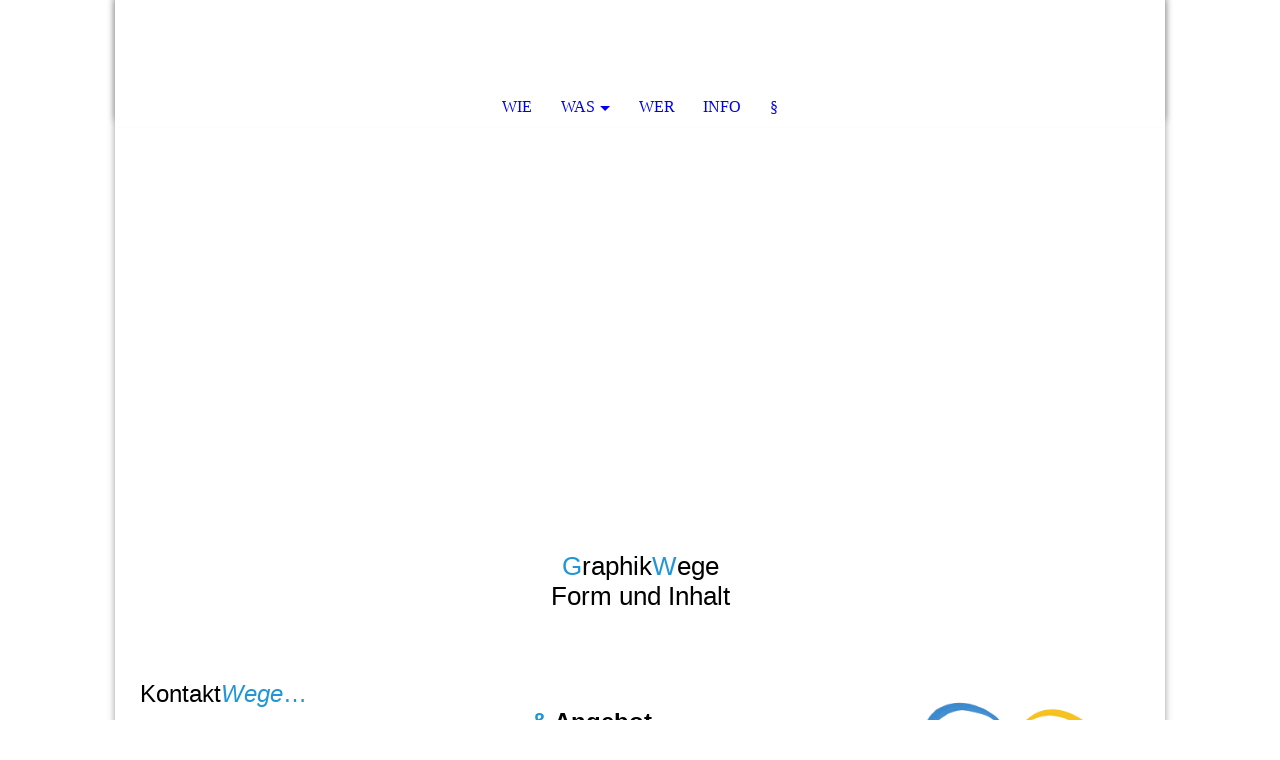

--- FILE ---
content_type: text/html; charset=utf-8
request_url: https://graphikwege.de/Info
body_size: 33224
content:
<!DOCTYPE html><html><head><meta http-equiv="Content-Type" content="text/html; charset=UTF-8"><title>GraphikWege, Grafikwege, Grafische Gestaltung von Print und Web</title><meta name="description" content="Werkstatt zur Gestaltung von Form und Inhalt Graphikwege"><meta name="keywords" content="Grafik, Graphik Design, Illustration, Aquarell, Web-Gestaltung, Homepage, Website, Printmedien, Drucksachen, Flyer, Broschüren, Buchgestaltung, Schrift, Zeichnung, Radierung, Bilderbücher, Kalender, Postkarten, Fotobücher, Visitenkarten, Einladungen, Familienanzeigen, Gruß- oder Glückwunschkarten, Geschenke, 
Geschäftspapiere mit Logo, Broschüren, Flyer, Pick-Up-Karten, Jahrbücher, Homepagegestaltung, Druckgraphik, Malerei, Acryl, Aquarell, Artnight, Mal-Events, Workshops, Stuttgart, Baden-Württemberg"><link href="https://GraphikWege.de/Info" rel="canonical"><meta content="GraphikWege, Grafikwege, Grafische Gestaltung von Print und Web" property="og:title"><meta content="website" property="og:type"><meta content="https://GraphikWege.de/Info" property="og:url"><script>
              window.beng = window.beng || {};
              window.beng.env = {
                language: "en",
                country: "US",
                mode: "deploy",
                context: "page",
                pageId: "000003538226",
                skeletonId: "",
                scope: "HTO01FLQPWSZ",
                isProtected: false,
                navigationText: "Info",
                instance: "1",
                common_prefix: "https://homepagedesigner.telekom.de",
                design_common: "https://homepagedesigner.telekom.de/beng/designs/",
                design_template: "oem/cm_dh_073",
                path_design: "https://homepagedesigner.telekom.de/beng/designs/data/oem/cm_dh_073/",
                path_res: "https://homepagedesigner.telekom.de/res/",
                path_bengres: "https://homepagedesigner.telekom.de/beng/res/",
                masterDomain: "",
                preferredDomain: "",
                preprocessHostingUri: function(uri) {
                  
                    return uri || "";
                  
                },
                hideEmptyAreas: false
              };
            </script><script xmlns="http://www.w3.org/1999/xhtml" src="https://homepagedesigner.telekom.de/cm4all-beng-proxy/beng-proxy.js">;</script><link xmlns="http://www.w3.org/1999/xhtml" rel="stylesheet" href="https://homepagedesigner.telekom.de/.cm4all/e/static/3rdparty/font-awesome/css/font-awesome.min.css"></link><link rel="stylesheet" type="text/css" href="//homepagedesigner.telekom.de/.cm4all/res/static/libcm4all-js-widget/3.89.7/css/widget-runtime.css"/>

<link rel="stylesheet" type="text/css" href="//homepagedesigner.telekom.de/.cm4all/res/static/beng-editor/5.3.130/css/deploy.css"/>

<link rel="stylesheet" type="text/css" href="//homepagedesigner.telekom.de/.cm4all/res/static/libcm4all-js-widget/3.89.7/css/slideshow-common.css"/>

<script src="//homepagedesigner.telekom.de/.cm4all/res/static/jquery-1.7/jquery.js">;</script><script src="//homepagedesigner.telekom.de/.cm4all/res/static/prototype-1.7.3/prototype.js">;</script><script src="//homepagedesigner.telekom.de/.cm4all/res/static/jslib/1.4.1/js/legacy.js">;</script><script src="//homepagedesigner.telekom.de/.cm4all/res/static/libcm4all-js-widget/3.89.7/js/widget-runtime.js">;</script>

<script src="//homepagedesigner.telekom.de/.cm4all/res/static/libcm4all-js-widget/3.89.7/js/slideshow-common.js">;</script>

<script src="//homepagedesigner.telekom.de/.cm4all/res/static/beng-editor/5.3.130/js/deploy.js">;</script>

<meta name="viewport" content="width=device-width, initial-scale=1"><link rel="stylesheet" type="text/css" href="https://homepagedesigner.telekom.de/.cm4all/designs/static/oem/cm_dh_073/1767916863.6677632/css/main.css"><link rel="stylesheet" type="text/css" href="https://homepagedesigner.telekom.de/.cm4all/designs/static/oem/cm_dh_073/1767916863.6677632/css/responsive.css"><link rel="stylesheet" type="text/css" href="https://homepagedesigner.telekom.de/.cm4all/designs/static/oem/cm_dh_073/1767916863.6677632/css/cm-templates-global-style.css"><script type="text/javascript" language="javascript" src="https://homepagedesigner.telekom.de/.cm4all/designs/static/oem/cm_dh_073/1767916863.6677632/js/fix_sidebar.js"></script><script type="text/javascript" language="javascript" src="https://homepagedesigner.telekom.de/.cm4all/designs/static/oem/cm_dh_073/1767916863.6677632/js/effects.js"></script><script type="text/javascript" language="javascript" src="https://homepagedesigner.telekom.de/.cm4all/designs/static/oem/cm_dh_073/1767916863.6677632/js/parallax.js"></script><script type="text/javascript" language="javascript" src="https://homepagedesigner.telekom.de/.cm4all/designs/static/oem/cm_dh_073/1767916863.6677632/js/cm_template-focus-point.js"></script><script type="text/javascript" language="javascript" src="https://homepagedesigner.telekom.de/.cm4all/designs/static/oem/cm_dh_073/1767916863.6677632/js/cm-templates-global-script.js"></script><!--$Id: template.xsl 1832 2012-03-01 10:37:09Z dominikh $--><link href="/.cm4all/handler.php/vars.css?v=20230324171911" type="text/css" rel="stylesheet"><style type="text/css">.cm-logo {background-image: url("/.cm4all/sysdb.iproc/keyvisuals/1843bb35145c05ca5aed7a8c869f793a.jpg/scale_0_0/1843bb35145c05ca5aed7a8c869f793a.jpg");background-position: 50% 50%;
background-size: auto 100%;
background-repeat: no-repeat;
      }</style><script type="text/javascript">window.cmLogoWidgetId = "CMTOI_cm4all_com_widgets_Logo_11149294";
            window.cmLogoGetCommonWidget = function (){
                return new cm4all.Common.Widget({
            base    : "/Info",
            session : "",
            frame   : "",
            path    : "CMTOI_cm4all_com_widgets_Logo_11149294"
        })
            };
            window.logoConfiguration = {
                "cm-logo-x" : "50%",
        "cm-logo-y" : "50%",
        "cm-logo-v" : "2.0",
        "cm-logo-w" : "auto",
        "cm-logo-h" : "100%",
        "cm-logo-di" : "oem/cm_dh_073",
        "cm-logo-u" : "public-service://0/",
        "cm-logo-k" : "/.cm4all/sysdb/keyvisuals/1843bb35145c05ca5aed7a8c869f793a.jpg",
        "cm-logo-bc" : "",
        "cm-logo-ln" : "",
        "cm-logo-ln$" : "",
        "cm-logo-hi" : false
        ,
        _logoBaseUrl : "\/.cm4all\/sysdb.iproc\/keyvisuals\/1843bb35145c05ca5aed7a8c869f793a.jpg\/scale_0_0\/",
        _logoPath : "1843bb35145c05ca5aed7a8c869f793a.jpg"
        };
          jQuery(document).ready(function() {
            var logoElement = jQuery(".cm-logo");
            logoElement.attr("role", "img");
            logoElement.attr("tabindex", "0");
            logoElement.attr("aria-label", "logo");
          });
        </script><link rel="icon" href="data:;base64,iVBORw0KGgo="/><style id="cm_table_styles"></style><style id="cm_background_queries"></style><script type="application/x-cm4all-cookie-consent" data-code=""></script></head><body ondrop="return false;" class=" device-desktop cm-deploy cm-deploy-342 cm-deploy-4x"><div class="cm-background" data-cm-qa-bg="image"></div><div class="cm-background-video" data-cm-qa-bg="video"></div><div class="cm-background-effects" data-cm-qa-bg="effect"></div><div class="cm-templates-container"><nav class="navigation_wrapper nav_mob" id="cm_navigation"><div class="logo_wrapper"><div class="cm-logo"> </div></div><ul id="cm_mainnavigation"><li id="cm_navigation_pid_3538221"><a title="Wie" href="/Wie" class="cm_anchor">Wie</a></li><li id="cm_navigation_pid_3538224" class="cm_has_subnavigation"><a title="Was" href="/Was" class="cm_anchor">Was</a><ul class="cm_subnavigation" id="cm_subnavigation_pid_3538224"><li id="cm_navigation_pid_831746"><a title="Aktuell" href="/Was/Aktuell" class="cm_anchor">Aktuell</a></li><li id="cm_navigation_pid_645194"><a title="Illustration" href="/Was/Illustration" class="cm_anchor">Illustration</a></li><li id="cm_navigation_pid_725846"><a title="Imagination" href="/Was/Imagination" class="cm_anchor">Imagination</a></li><li id="cm_navigation_pid_3542378"><a title="Graphikdesign" href="/Was/Graphikdesign" class="cm_anchor">Graphikdesign</a></li><li id="cm_navigation_pid_3967923"><a title="Malerei " href="/Was/Malerei" class="cm_anchor">Malerei </a></li><li id="cm_navigation_pid_720098"><a title="Aquarell" href="/Was/Aquarell" class="cm_anchor">Aquarell</a></li><li id="cm_navigation_pid_3546138"><a title="Radierung" href="/Was/Radierung" class="cm_anchor">Radierung</a></li><li id="cm_navigation_pid_846825"><a title="Artnight" href="/Was/Artnight" class="cm_anchor">Artnight</a></li><li id="cm_navigation_pid_831764"><a title="Fotobuch" href="/Was/Fotobuch" class="cm_anchor">Fotobuch</a></li></ul></li><li id="cm_navigation_pid_1053646"><a title="Wer" href="/Wer" class="cm_anchor">Wer</a></li><li id="cm_navigation_pid_3538226" class="cm_current"><a title="Info" href="/Info" class="cm_anchor">Info</a></li><li id="cm_navigation_pid_4085734"><a title="§ " href="/pid_4085734" class="cm_anchor">§ </a></li></ul></nav><div class="page_wrapper"><header class="head_wrapper cm_can_be_empty" onmouseover="javascript:jQuery('.navigation_wrapper').addClass('open_navigation');" onmouseout="javascript:jQuery('.navigation_wrapper').removeClass('open_navigation');"><div class="head_elements"><div class="toggle_navigation"><a href="javascript:void(0);" class="toggle_navigation btn" onclick="jQuery('body').toggleClass('pinned');"><i class="fa fa-th"></i> </a></div><div class="title_wrapper cm_can_be_empty"><div class="title cm_can_be_empty cm-templates-heading__title" id="title" style=""><span style="color: #ffffff;">Gy</span><br></div></div><div class="logo_wrapper nav_desk"><div class="cm_can_be_empty cm-logo" id="logo"> </div></div></div><nav class="navigation_wrapper nav_desk" id="cm_navigation"><ul id="cm_mainnavigation"><li id="cm_navigation_pid_3538221"><a title="Wie" href="/Wie" class="cm_anchor">Wie</a></li><li id="cm_navigation_pid_3538224" class="cm_has_subnavigation"><a title="Was" href="/Was" class="cm_anchor">Was</a><ul class="cm_subnavigation" id="cm_subnavigation_pid_3538224"><li id="cm_navigation_pid_831746"><a title="Aktuell" href="/Was/Aktuell" class="cm_anchor">Aktuell</a></li><li id="cm_navigation_pid_645194"><a title="Illustration" href="/Was/Illustration" class="cm_anchor">Illustration</a></li><li id="cm_navigation_pid_725846"><a title="Imagination" href="/Was/Imagination" class="cm_anchor">Imagination</a></li><li id="cm_navigation_pid_3542378"><a title="Graphikdesign" href="/Was/Graphikdesign" class="cm_anchor">Graphikdesign</a></li><li id="cm_navigation_pid_3967923"><a title="Malerei " href="/Was/Malerei" class="cm_anchor">Malerei </a></li><li id="cm_navigation_pid_720098"><a title="Aquarell" href="/Was/Aquarell" class="cm_anchor">Aquarell</a></li><li id="cm_navigation_pid_3546138"><a title="Radierung" href="/Was/Radierung" class="cm_anchor">Radierung</a></li><li id="cm_navigation_pid_846825"><a title="Artnight" href="/Was/Artnight" class="cm_anchor">Artnight</a></li><li id="cm_navigation_pid_831764"><a title="Fotobuch" href="/Was/Fotobuch" class="cm_anchor">Fotobuch</a></li></ul></li><li id="cm_navigation_pid_1053646"><a title="Wer" href="/Wer" class="cm_anchor">Wer</a></li><li id="cm_navigation_pid_3538226" class="cm_current"><a title="Info" href="/Info" class="cm_anchor">Info</a></li><li id="cm_navigation_pid_4085734"><a title="§ " href="/pid_4085734" class="cm_anchor">§ </a></li></ul></nav></header><div class="spacer"></div><div class="cm-kv-0 cm-template-keyvisual__media cm_can_be_empty" id="keyvisual" data-parallax="scroll" data-image-src="" data-speed="0.2"></div><div class="main_wrapper cm-template-content"><div class="subtitle_wrapper"><div class="subtitle cm_can_be_empty cm-templates-heading__subtitle" id="subtitle" style=""><span style="font-family: Roboto, sans-serif; font-size: xx-large;"><span style="color: #2096d6;">G</span><span style="color: #000000;">raphik</span><span style="color: #2096d6;">W</span><span style="color: #000000;">ege</span><br> <span style="color: #000000; font-size: x-large;">Form und In<span style="font-size: 24px; font-family: Roboto, sans-serif;">hal</span>t</span><br></span><br></div></div><main class="content_main_dho cm-template-content__main cm-templates-text" data-cm-hintable="yes"><div class="cm_column_wrapper"><div style="width: 50%;" class="cm_column"><p><span style="font-family: Roboto, sans-serif; color: #000000; font-size: x-large;"><span style="font-size: 24px; font-family: Roboto, sans-serif;">Kontakt<span style="color: #2096d6;"><em>Wege</em>…</span></span>  <br></span></p><h2><span style="font-family: Roboto, sans-serif; color: #808080; font-size: small;">Gesine Wittwer<br>Feuerbacher Weg 21<br>70192 Stutgart</span></h2><p><span style="color: #808080;"><span style="font-family: Roboto, sans-serif; font-size: small;"><a href="mailto:gesine.wittwer%40graphikwege.de?subject=Anfrage&amp;body=Hi%20Graphikwege%2C" class="cm_anchor">gesine.</a></span><span style="font-family: Roboto, sans-serif; font-size: small;"><a href="mailto:gesine.wittwer%40graphikwege.de?subject=Anfrage&amp;body=Hi%20Graphikwege%2C" class="cm_anchor">wittwer</a></span><span style="font-family: Roboto, sans-serif; font-size: small;"><span class="cm_inherit_color"><a href="mailto:gesine.wittwer%40graphikwege.de?subject=Anfrage&amp;body=Hi%20Graphikwege%2C" class="cm_anchor">@graphikwege.de</a></span> </span><span style="font-family: Roboto, sans-serif; font-size: small;"><a href="tel:0711%20/%20263%20739%2041" target="_blank" rel="noreferrer noopener" class="cm_anchor"><br>0711 / 263 739 41</a></span></span></p><div class="clearFloating" style="clear:both;height: 0px; width: auto;"></div><div id="widgetcontainer_TKOMSI_cm4all_com_widgets_UroPhoto_22883733" class="
				    cm_widget_block
					cm_widget cm4all_com_widgets_UroPhoto cm_widget_block_center" style="width:100%; max-width:474px; "><div class="cm_widget_anchor"><a name="TKOMSI_cm4all_com_widgets_UroPhoto_22883733" id="widgetanchor_TKOMSI_cm4all_com_widgets_UroPhoto_22883733"><!--cm4all.com.widgets.UroPhoto--></a></div><div xmlns="http://www.w3.org/1999/xhtml" data-uro-type="image" style="width:100%;height:100%;" id="uroPhotoOuterTKOMSI_cm4all_com_widgets_UroPhoto_22883733">            <picture><source srcset="/.cm4all/uproc.php/0/.Auge_1.jpg/picture-1600?_=174ee115b48 1x, /.cm4all/uproc.php/0/.Auge_1.jpg/picture-2600?_=174ee115b48 2x" media="(min-width:800px)"><source srcset="/.cm4all/uproc.php/0/.Auge_1.jpg/picture-1200?_=174ee115b48 1x, /.cm4all/uproc.php/0/.Auge_1.jpg/picture-1600?_=174ee115b48 2x" media="(min-width:600px)"><source srcset="/.cm4all/uproc.php/0/.Auge_1.jpg/picture-800?_=174ee115b48 1x, /.cm4all/uproc.php/0/.Auge_1.jpg/picture-1200?_=174ee115b48 2x" media="(min-width:400px)"><source srcset="/.cm4all/uproc.php/0/.Auge_1.jpg/picture-400?_=174ee115b48 1x, /.cm4all/uproc.php/0/.Auge_1.jpg/picture-800?_=174ee115b48 2x" media="(min-width:200px)"><source srcset="/.cm4all/uproc.php/0/.Auge_1.jpg/picture-200?_=174ee115b48 1x, /.cm4all/uproc.php/0/.Auge_1.jpg/picture-400?_=174ee115b48 2x" media="(min-width:100px)"><img src="/.cm4all/uproc.php/0/.Auge_1.jpg/picture-200?_=174ee115b48" data-uro-original="/.cm4all/uproc.php/0/Auge_1.jpg?_=174ee115b48" onerror="uroGlobal().util.error(this, '', 'uro-widget')" data-uro-width="474" data-uro-height="254" alt="" style="width:100%;" title="" loading="lazy"></picture>
<span></span></div></div></div><div style="width: 7.5px;" class="cm_column_gap cm_column_gap_left"></div><div style="width: 7.5px;" class="cm_column_gap cm_column_gap_right"></div><div style="width: 50%;" class="cm_column"><h2><span style="font-family: Roboto, sans-serif; color: #2096d6; font-size: x-large;"><span style="font-size: 24px; font-family: Roboto, sans-serif; color: #808080;"><span style="color: #2096d6;"><br>…&amp;</span> <span style="color: #000000;">Angebot</span></span><em><span style="font-size: 24px; font-family: Roboto, sans-serif; color: #000000;"> </span><br></em></span><span style="color: #000000; font-family: Roboto, sans-serif; font-size: 13px;"><span style="color: #000000;"><br>Viele meiner <span style="color: #2096d6;">Graphiken und Bilder</span> sind verkäuflich. <br>Preise gern auf Anfrage.</span><br><br><span style="color: #2096d6;">Auftragsarbeiten</span> in Graphischer Gestaltung <br>zu allen möglichen privaten Themen und Anlässen:</span><span style="color: #808080; font-size: 13px; font-family: Roboto, sans-serif;"><br><span style="color: #5e5e5e;">Erstellung von Fotobüchern aller Art</span></span><span style="font-size: 13px; font-family: Roboto, sans-serif; color: #5e5e5e;"><br>Illustration im Fotobuch </span><span style="font-size: 13px; font-family: Roboto, sans-serif; color: #5e5e5e;"><span class="cm_inherit_color">(<a href="https://mymoments.de/illustrationen-im-fotobuch/" target="_blank" rel="noreferrer noopener" class="cm_anchor">mehr...</a>)</span><br>Persönliche Dokumente wie Einladungen,<br>Familienanzeigen,<br>Gruß- oder Glückwunschkarten.<br>Persönliche Graphiken als Geschenke</span><span style="color: #5e5e5e; font-family: Roboto, sans-serif; font-size: 12px;"><br><a href="https://mymoments.de/illustrationen-im-fotobuch/" target="_blank" rel="noreferrer noopener" class="cm_anchor"></a></span></h2><h2><span style="color: #000000; font-size: 13px; font-family: Roboto, sans-serif;">...für den geschäftlichen Bereich</span><span style="font-family: Roboto, sans-serif; color: #808080; font-size: 13px;"><br><span style="color: #5e5e5e;">Geschäftspapiere</span><span style="font-family: Roboto, sans-serif; color: #5e5e5e; font-size: 13px;"> mit Logo </span></span><span style="font-size: 13px; font-family: Roboto, sans-serif; color: #5e5e5e;"><br>Visitenkarten</span><span style="font-family: Roboto, sans-serif; color: #808080; font-size: 13px;"><span style="color: #5e5e5e;"><br>Broschüren, Flyer<br>Pick-Up-Karten <br>Jahrbücher, Kalender<br>Homepagegestaltung</span><br><br><span style="color: #2096d6;">Workshops</span><br><span style="color: #5e5e5e;">Im Rahmen von </span><span style="color: #000000;">ARTNIGHT</span> <span style="font-family: Roboto, sans-serif; color: #808080; font-size: small;"> </span><span style="font-family: Roboto, sans-serif; color: #2096d6; font-size: small;"><em><a href="https://www.artnight.com/stuttgart/" target="_blank" rel="noreferrer noopener" style="color: #5e5e5e;" class="cm_anchor">Artnights in Stuttgart</a></em></span></span><span style="font-size: 13px; font-family: Roboto, sans-serif; color: #808080;"><br><span style="color: #000000;">Privat-Unterricht/Workshops <span style="color: #5e5e5e;">sind </span></span>i<span style="color: #5e5e5e;">n Planung, sowie auf Anfrage mögl<span style="font-family: Roboto, sans-serif;">ich</span></span></span><span style="font-family: Roboto, sans-serif; color: #2096d6; font-size: small;"><em><a href="https://www.artnight.com/stuttgart/" target="_blank" rel="noreferrer noopener" style="color: #808080;" class="cm_anchor"><br></a></em></span></h2></div></div><p> </p><div id="cm_bottom_clearer" style="clear: both;" contenteditable="false"></div></main><div class="sidebar_wrapper cm_can_be_empty"><aside class="sidebar cm_can_be_empty" id="widgetbar_site_1" data-cm-hintable="yes"><div id="widgetcontainer_TKOMSI_cm4all_com_widgets_UroPhoto_25442350" class="
				    cm_widget_block
					cm_widget cm4all_com_widgets_UroPhoto cm_widget_block_center" style="width:100%; max-width:1006px; "><div class="cm_widget_anchor"><a name="TKOMSI_cm4all_com_widgets_UroPhoto_25442350" id="widgetanchor_TKOMSI_cm4all_com_widgets_UroPhoto_25442350"><!--cm4all.com.widgets.UroPhoto--></a></div><div xmlns="http://www.w3.org/1999/xhtml" data-uro-type="image" style="width:100%;height:100%;" id="uroPhotoOuterTKOMSI_cm4all_com_widgets_UroPhoto_25442350">            <picture><source srcset="/.cm4all/uproc.php/0/.Ukraine%20Herz_1.jpg/picture-1600?_=17fc06133ea 1x, /.cm4all/uproc.php/0/.Ukraine%20Herz_1.jpg/picture-2600?_=17fc06133ea 2x" media="(min-width:800px)"><source srcset="/.cm4all/uproc.php/0/.Ukraine%20Herz_1.jpg/picture-1200?_=17fc06133ea 1x, /.cm4all/uproc.php/0/.Ukraine%20Herz_1.jpg/picture-1600?_=17fc06133ea 2x" media="(min-width:600px)"><source srcset="/.cm4all/uproc.php/0/.Ukraine%20Herz_1.jpg/picture-800?_=17fc06133ea 1x, /.cm4all/uproc.php/0/.Ukraine%20Herz_1.jpg/picture-1200?_=17fc06133ea 2x" media="(min-width:400px)"><source srcset="/.cm4all/uproc.php/0/.Ukraine%20Herz_1.jpg/picture-400?_=17fc06133ea 1x, /.cm4all/uproc.php/0/.Ukraine%20Herz_1.jpg/picture-800?_=17fc06133ea 2x" media="(min-width:200px)"><source srcset="/.cm4all/uproc.php/0/.Ukraine%20Herz_1.jpg/picture-200?_=17fc06133ea 1x, /.cm4all/uproc.php/0/.Ukraine%20Herz_1.jpg/picture-400?_=17fc06133ea 2x" media="(min-width:100px)"><img src="/.cm4all/uproc.php/0/.Ukraine%20Herz_1.jpg/picture-200?_=17fc06133ea" data-uro-original="/.cm4all/uproc.php/0/Ukraine%20Herz_1.jpg?_=17fc06133ea" onerror="uroGlobal().util.error(this, '', 'uro-widget')" data-uro-width="1006" data-uro-height="870" alt="" style="width:100%;" title="" loading="lazy"></picture>
<span></span></div></div><p><span style="color: #757f80; font-family: Roboto, sans-serif;"><span style="font-weight: 400; font-style: italic; font-family: Roboto, sans-serif;">STOP WAR !</span><br><br></span></p><p><br></p><p><span style="font-size: 13px; font-family: Roboto, sans-serif;"><span style="color: #2096d6;">Besuchen Sie mich doch auch mal Auf INSTAGRAM unter:  </span><br><span style="color: #808080;">graphikwege.de<br></span></span><br><br></p><p><span style="font-size: 13px; font-family: Roboto, sans-serif; color: #808080;"><br><a href="link:/Was/Fotobuch/" target="_blank" rel="noreferrer noopener" class="cm_anchor"></a></span><br> <br></p></aside><aside class="sidebar cm_can_be_empty" id="widgetbar_page_1" data-cm-hintable="yes"><p> </p></aside><aside class="sidebar cm_can_be_empty" id="widgetbar_page_2" data-cm-hintable="yes"><p> </p></aside><aside class="sidebar cm_can_be_empty" id="widgetbar_site_2" data-cm-hintable="yes"><p><br></p></aside></div></div><footer class="footer_wrapper blur cm_can_be_empty" id="footer" data-cm-hintable="yes"> <p><br></p><p><br></p><p><br></p><p><br></p><p><br></p><p><br></p><p><br></p><p><br></p><p><br></p><p><span style="font-size: 11px; font-family: Roboto, sans-serif; color: #2096d6;">Urheberrecht</span></p> <p><span style="font-size: 9px; font-family: Roboto, sans-serif; color: #000000;"><span style="color: #5e5e5e; font-size: 8px; font-family: Roboto, sans-serif;">Die durch die Seitenbetreiber erstellten Inhalte und Werke auf diesen Seiten unterliegen dem deutschen Urheberrecht. <br>Die Vervielfältigung, Bearbeitung, Verbreitung und jede Art der Verwertung außerhalb der Grenzen des Urheberrechtes bedürfen der schriftlichen Zustimmung des Autors bzw. Erstellers. <br>Downloads und Kopien dieser Seite sind nur für den privaten, nicht kommerziellen Gebrauch gestattet.</span><br><span style="color: #5e5e5e; font-size: 6pt;">Letztes Update März 2023</span></span></p> <p><span style="font-size: 10pt; font-family: Times;"> </span></p> </footer></div><div class="scrollup"><a href="javascript:void(0);" onclick="goToByScroll('.page_wrapper');"><i class="fa fa-angle-up"></i></a></div></div><script type="text/javascript" language="javascript">
  calcheader();
    </script><div class="cm_widget_anchor"><a name="TKOMSI_cm4all_com_widgets_CookiePolicy_22057179" id="widgetanchor_TKOMSI_cm4all_com_widgets_CookiePolicy_22057179"><!--cm4all.com.widgets.CookiePolicy--></a></div><div style="display:none" class="cm-wp-container cm4all-cookie-policy-placeholder-template"><div class="cm-wp-header"><h4 class="cm-wp-header__headline">Externe Inhalte</h4><p class="cm-wp-header__text">Die an dieser Stelle vorgesehenen Inhalte können aufgrund Ihrer aktuellen <a class="cm-wp-header__link" href="#" onclick="openCookieSettings();return false;">Cookie-Einstellungen</a> nicht angezeigt werden.</p></div><div class="cm-wp-content"><div class="cm-wp-content__control"><label aria-checked="false" role="switch" tabindex="0" class="cm-wp-content-switcher"><input tabindex="-1" type="checkbox" class="cm-wp-content-switcher__checkbox" /><span class="cm-wp-content-switcher__label">Drittanbieter-Inhalte</span></label></div><p class="cm-wp-content__text">Diese Webseite bietet möglicherweise Inhalte oder Funktionalitäten an, die von Drittanbietern eigenverantwortlich zur Verfügung gestellt werden. Diese Drittanbieter können eigene Cookies setzen, z.B. um die Nutzeraktivität zu verfolgen oder ihre Angebote zu personalisieren und zu optimieren.</p></div></div><div aria-labelledby="cookieSettingsDialogTitle" role="dialog" style="position: fixed;" class="cm-cookie-container cm-hidden" id="cookieSettingsDialog"><div class="cm-cookie-header"><h4 id="cookieSettingsDialogTitle" class="cm-cookie-header__headline">Cookie-Einstellungen</h4><div autofocus="autofocus" tabindex="0" role="button" class="cm-cookie-header__close-button" title="Schließen"></div></div><div aria-describedby="cookieSettingsDialogContent" class="cm-cookie-content"><p id="cookieSettingsDialogContent" class="cm-cookie-content__text">Diese Webseite verwendet Cookies, um Besuchern ein optimales Nutzererlebnis zu bieten. Bestimmte Inhalte von Drittanbietern werden nur angezeigt, wenn die entsprechende Option aktiviert ist. Die Datenverarbeitung kann dann auch in einem Drittland erfolgen. Weitere Informationen hierzu in der Datenschutzerklärung.</p><div class="cm-cookie-content__controls"><div class="cm-cookie-controls-container"><div class="cm-cookie-controls cm-cookie-controls--essential"><div class="cm-cookie-flex-wrapper"><label aria-details="cookieSettingsEssentialDetails" aria-labelledby="cookieSettingsEssentialLabel" aria-checked="true" role="switch" tabindex="0" class="cm-cookie-switch-wrapper"><input tabindex="-1" id="cookieSettingsEssential" type="checkbox" disabled="disabled" checked="checked" /><span></span></label><div class="cm-cookie-expand-wrapper"><span id="cookieSettingsEssentialLabel">Technisch notwendige</span><div tabindex="0" aria-controls="cookieSettingsEssentialDetails" aria-expanded="false" role="button" class="cm-cookie-content-expansion-button" title="Erweitern / Zuklappen"></div></div></div><div class="cm-cookie-content-expansion-text" id="cookieSettingsEssentialDetails">Diese Cookies sind zum Betrieb der Webseite notwendig, z.B. zum Schutz vor Hackerangriffen und zur Gewährleistung eines konsistenten und der Nachfrage angepassten Erscheinungsbilds der Seite.</div></div><div class="cm-cookie-controls cm-cookie-controls--statistic"><div class="cm-cookie-flex-wrapper"><label aria-details="cookieSettingsStatisticsDetails" aria-labelledby="cookieSettingsStatisticsLabel" aria-checked="false" role="switch" tabindex="0" class="cm-cookie-switch-wrapper"><input tabindex="-1" id="cookieSettingsStatistics" type="checkbox" /><span></span></label><div class="cm-cookie-expand-wrapper"><span id="cookieSettingsStatisticsLabel">Analytische</span><div tabindex="0" aria-controls="cookieSettingsStatisticsDetails" aria-expanded="false" role="button" class="cm-cookie-content-expansion-button" title="Erweitern / Zuklappen"></div></div></div><div class="cm-cookie-content-expansion-text" id="cookieSettingsStatisticsDetails">Diese Cookies werden verwendet, um das Nutzererlebnis weiter zu optimieren. Hierunter fallen auch Statistiken, die dem Webseitenbetreiber von Drittanbietern zur Verfügung gestellt werden, sowie die Ausspielung von personalisierter Werbung durch die Nachverfolgung der Nutzeraktivität über verschiedene Webseiten.</div></div><div class="cm-cookie-controls cm-cookie-controls--third-party"><div class="cm-cookie-flex-wrapper"><label aria-details="cookieSettingsThirdpartyDetails" aria-labelledby="cookieSettingsThirdpartyLabel" aria-checked="false" role="switch" tabindex="0" class="cm-cookie-switch-wrapper"><input tabindex="-1" id="cookieSettingsThirdparty" type="checkbox" /><span></span></label><div class="cm-cookie-expand-wrapper"><span id="cookieSettingsThirdpartyLabel">Drittanbieter-Inhalte</span><div tabindex="0" aria-controls="cookieSettingsThirdpartyDetails" aria-expanded="false" role="button" class="cm-cookie-content-expansion-button" title="Erweitern / Zuklappen"></div></div></div><div class="cm-cookie-content-expansion-text" id="cookieSettingsThirdpartyDetails">Diese Webseite bietet möglicherweise Inhalte oder Funktionalitäten an, die von Drittanbietern eigenverantwortlich zur Verfügung gestellt werden. Diese Drittanbieter können eigene Cookies setzen, z.B. um die Nutzeraktivität zu verfolgen oder ihre Angebote zu personalisieren und zu optimieren.</div></div></div><div class="cm-cookie-content-button"><div tabindex="0" role="button" onclick="rejectAllCookieTypes(); setTimeout(saveCookieSettings, 400);" class="cm-cookie-button cm-cookie-content-button--reject-all"><span>Ablehnen</span></div><div tabindex="0" role="button" onclick="selectAllCookieTypes(); setTimeout(saveCookieSettings, 400);" class="cm-cookie-button cm-cookie-content-button--accept-all"><span>Alle akzeptieren</span></div><div tabindex="0" role="button" onclick="saveCookieSettings();" class="cm-cookie-button cm-cookie-content-button--save"><span>Speichern</span></div></div></div></div></div><script type="text/javascript">
      Common.loadCss("/.cm4all/widgetres.php/cm4all.com.widgets.CookiePolicy/show.css?v=3.3.29");
    </script><script data-tracking="true" data-cookie-settings-enabled="true" src="https://homepagedesigner.telekom.de/.cm4all/widgetres.php/cm4all.com.widgets.CookiePolicy/show.js?v=3.3.29" defer="defer" id="cookieSettingsScript"></script><noscript ><div style="position:absolute;bottom:0;" id="statdiv"><img alt="" height="1" width="1" src="https://homepagedesigner.telekom.de/.cm4all/_pixel.img?site=1654152-8T4CoWMR&amp;page=pid_3538226&amp;path=%2FInfo&amp;nt=Info"/></div></noscript><script  type="text/javascript">//<![CDATA[
            document.body.insertAdjacentHTML('beforeend', '<div style="position:absolute;bottom:0;" id="statdiv"><img alt="" height="1" width="1" src="https://homepagedesigner.telekom.de/.cm4all/_pixel.img?site=1654152-8T4CoWMR&amp;page=pid_3538226&amp;path=%2FInfo&amp;nt=Info&amp;domain='+escape(document.location.hostname)+'&amp;ref='+escape(document.referrer)+'"/></div>');
        //]]></script><div style="display: none;" id="keyvisualWidgetVideosContainer"></div><style type="text/css">.cm-kv-0 {
background-image: url("/.cm4all/sysdb.iproc/keyvisuals/dda295b100fd9858afa1613255040203.jpg/scale_0_0/dda295b100fd9858afa1613255040203.jpg");
background-position: center;
background-repeat: no-repeat;
}
</style><style type="text/css">
			#keyvisual {
				overflow: hidden;
			}
			.kv-video-wrapper {
				width: 100%;
				height: 100%;
				position: relative;
			}
			</style><script type="text/javascript">
				jQuery(document).ready(function() {
					function moveTempVideos(slideshow, isEditorMode) {
						var videosContainer = document.getElementById('keyvisualWidgetVideosContainer');
						if (videosContainer) {
							while (videosContainer.firstChild) {
								var div = videosContainer.firstChild;
								var divPosition = div.className.substring('cm-kv-0-tempvideo-'.length);
								if (isEditorMode && parseInt(divPosition) > 1) {
									break;
								}
								videosContainer.removeChild(div);
								if (div.nodeType == Node.ELEMENT_NODE) {
									var pos = '';
									if (slideshow) {
										pos = '-' + divPosition;
									}
									var kv = document.querySelector('.cm-kv-0' + pos);
									if (kv) {
										if (!slideshow) {
											var wrapperDiv = document.createElement("div"); 
											wrapperDiv.setAttribute("class", "kv-video-wrapper");
											kv.insertBefore(wrapperDiv, kv.firstChild);
											kv = wrapperDiv;
										}
										while (div.firstChild) {
											kv.appendChild(div.firstChild);
										}
										if (!slideshow) {
											break;
										}
									}
								}
							}
						}
					}

					function kvClickAction(mode, href) {
						if (mode == 'internal') {
							if (!window.top.syntony || !/_home$/.test(window.top.syntony.bifmState)) {
								window.location.href = href;
							}
						} else if (mode == 'external') {
							var a = document.createElement('a');
							a.href = href;
							a.target = '_blank';
							a.rel = 'noreferrer noopener';
							a.click();
						}
					}

					var keyvisualElement = jQuery("[cm_type=keyvisual]");
					if(keyvisualElement.length == 0){
						keyvisualElement = jQuery("#keyvisual");
					}
					if(keyvisualElement.length == 0){
						keyvisualElement = jQuery("[class~=cm-kv-0]");
					}
				
						keyvisualElement.attr("role", "img");
						keyvisualElement.attr("tabindex", "0");
						keyvisualElement.attr("aria-label", "hauptgrafik");
					
					moveTempVideos(false, false);
					var video = document.querySelector('#keyvisual video');
					if (video) {
						video.play();
					}
				
			});
		</script></body></html>
